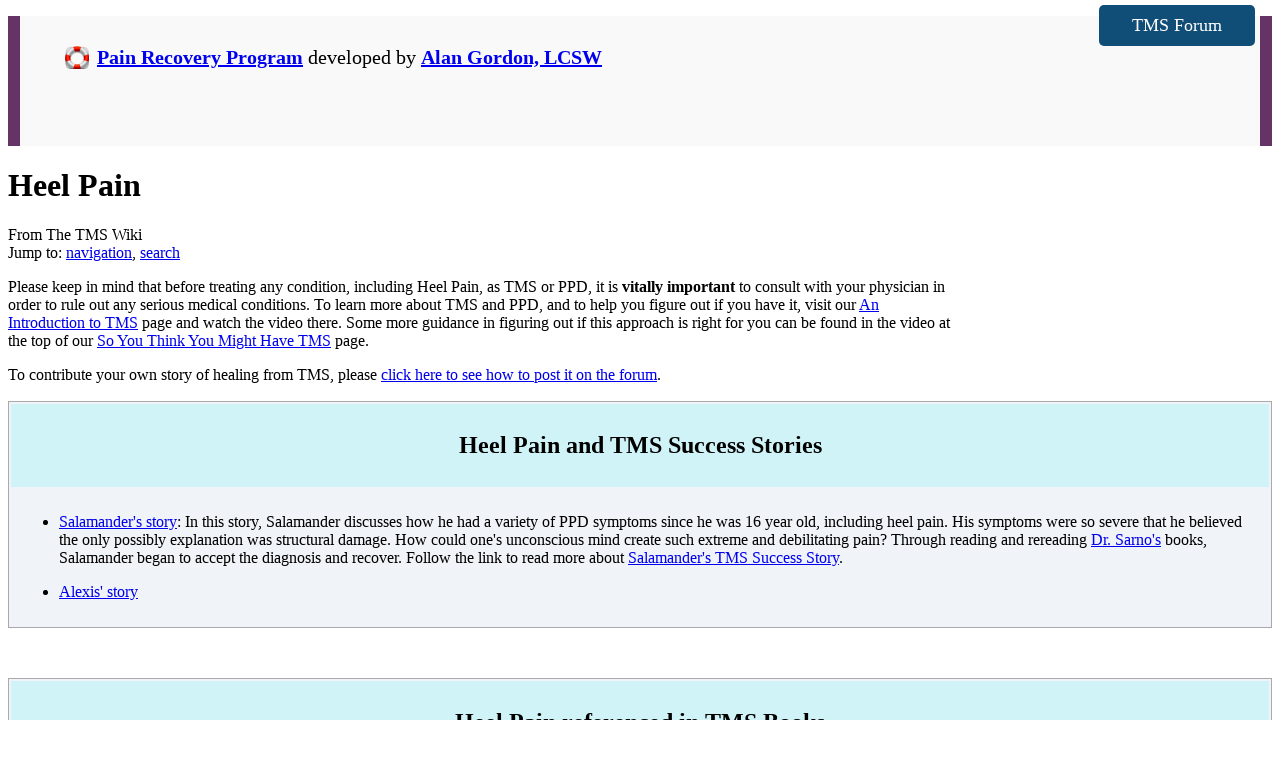

--- FILE ---
content_type: text/html; charset=UTF-8
request_url: https://www.tmswiki.org/ppd/Heel_Pain
body_size: 8006
content:
<!DOCTYPE html>
<html lang="en" dir="ltr" class="client-nojs">
<head>
<meta charset="UTF-8" />
<title>Heel Pain - The TMS Wiki</title>
<meta name="generator" content="MediaWiki 1.24.2" />
<link rel="shortcut icon" href="https://www.tmswiki.org/favicon.ico" />
<link rel="search" type="application/opensearchdescription+xml" href="/w/opensearch_desc.php" title="The TMS Wiki (en)" />
<link rel="EditURI" type="application/rsd+xml" href="https://www.tmswiki.org/w/api.php?action=rsd" />
<link rel="alternate" hreflang="x-default" href="/ppd/Heel_Pain" />
<link rel="alternate" type="application/atom+xml" title="The TMS Wiki Atom feed" href="/w/index.php?title=Special:RecentChanges&amp;feed=atom" />
<link rel="stylesheet" href="https://www.tmswiki.org/w/load.php?debug=false&amp;lang=en&amp;modules=mediawiki.legacy.commonPrint%2Cshared%7Cmediawiki.skinning.interface%7Cmediawiki.ui.button%7Cskins.vector.styles&amp;only=styles&amp;skin=vector&amp;*" />
<meta name="ResourceLoaderDynamicStyles" content="" />
<link rel="stylesheet" href="https://www.tmswiki.org/w/load.php?debug=false&amp;lang=en&amp;modules=site&amp;only=styles&amp;skin=vector&amp;*" />
<style>a:lang(ar),a:lang(kk-arab),a:lang(mzn),a:lang(ps),a:lang(ur){text-decoration:none}
/* cache key: ptpn_wiki:resourceloader:filter:minify-css:7:0b067c57e4fe2078ac32dcbd6dcdd32d */</style>
<script src="https://www.tmswiki.org/w/load.php?debug=false&amp;lang=en&amp;modules=startup&amp;only=scripts&amp;skin=vector&amp;*"></script>
<script>if(window.mw){
mw.config.set({"wgCanonicalNamespace":"","wgCanonicalSpecialPageName":false,"wgNamespaceNumber":0,"wgPageName":"Heel_Pain","wgTitle":"Heel Pain","wgCurRevisionId":10080,"wgRevisionId":10080,"wgArticleId":100,"wgIsArticle":true,"wgIsRedirect":false,"wgAction":"view","wgUserName":null,"wgUserGroups":["*"],"wgCategories":["Symptoms \u0026 Diagnoses"],"wgBreakFrames":false,"wgPageContentLanguage":"en","wgPageContentModel":"wikitext","wgSeparatorTransformTable":["",""],"wgDigitTransformTable":["",""],"wgDefaultDateFormat":"dmy","wgMonthNames":["","January","February","March","April","May","June","July","August","September","October","November","December"],"wgMonthNamesShort":["","Jan","Feb","Mar","Apr","May","Jun","Jul","Aug","Sep","Oct","Nov","Dec"],"wgRelevantPageName":"Heel_Pain","wgIsProbablyEditable":false,"wgRestrictionEdit":[],"wgRestrictionMove":[],"wgWikiEditorEnabledModules":{"toolbar":true,"dialogs":true,"hidesig":true,"preview":true,"previewDialog":false,"publish":false}});
}</script><script>if(window.mw){
mw.loader.implement("user.options",function($,jQuery){mw.user.options.set({"ccmeonemails":0,"cols":80,"date":"default","diffonly":0,"disablemail":0,"editfont":"default","editondblclick":0,"editsectiononrightclick":0,"enotifminoredits":0,"enotifrevealaddr":0,"enotifusertalkpages":1,"enotifwatchlistpages":1,"extendwatchlist":0,"fancysig":0,"forceeditsummary":0,"gender":"unknown","hideminor":0,"hidepatrolled":0,"imagesize":2,"math":1,"minordefault":0,"newpageshidepatrolled":0,"nickname":"","norollbackdiff":0,"numberheadings":0,"previewonfirst":0,"previewontop":1,"rcdays":7,"rclimit":50,"rows":25,"showhiddencats":0,"shownumberswatching":1,"showtoolbar":1,"skin":"vector","stubthreshold":0,"thumbsize":5,"underline":2,"uselivepreview":0,"usenewrc":0,"watchcreations":1,"watchdefault":1,"watchdeletion":0,"watchlistdays":3,"watchlisthideanons":0,"watchlisthidebots":0,"watchlisthideliu":0,"watchlisthideminor":0,"watchlisthideown":0,"watchlisthidepatrolled":0,"watchmoves":0,"watchrollback":0,
"wllimit":250,"useeditwarning":1,"prefershttps":1,"vector-collapsiblenav":0,"usebetatoolbar":1,"usebetatoolbar-cgd":1,"wikieditor-preview":1,"language":"en","variant-gan":"gan","variant-iu":"iu","variant-kk":"kk","variant-ku":"ku","variant-shi":"shi","variant-sr":"sr","variant-tg":"tg","variant-uz":"uz","variant-zh":"zh","searchNs0":true,"searchNs1":false,"searchNs2":false,"searchNs3":false,"searchNs4":false,"searchNs5":false,"searchNs6":false,"searchNs7":false,"searchNs8":false,"searchNs9":false,"searchNs10":false,"searchNs11":false,"searchNs12":false,"searchNs13":false,"searchNs14":false,"searchNs15":false,"searchNs274":false,"searchNs275":false,"variant":"en"});},{},{});mw.loader.implement("user.tokens",function($,jQuery){mw.user.tokens.set({"editToken":"+\\","patrolToken":"+\\","watchToken":"+\\"});},{},{});
/* cache key: ptpn_wiki:resourceloader:filter:minify-js:7:eb53b37ba9e16c70d7949722aff5fb32 */
}</script>
<script>if(window.mw){
mw.loader.load(["mediawiki.page.startup","mediawiki.legacy.wikibits","mediawiki.legacy.ajax","skins.vector.js"]);
}</script>
	<meta property="og:site_name" content="The TMS Wiki" />

	<meta property="og:title" content="Heel Pain" />

	<meta property="og:image" content="https://www.tmswiki.org/assets/largesquarelogo.jpg" />

	<meta property="og:url" content="https://www.tmswiki.org/ppd/Heel_Pain" />

<link rel="stylesheet" type="text/css" href="/w/extensions/TwitterFBLike/TwitterFBLike.css"/>
<script type="text/javascript" src="/dl/wpap/audio-player.js"></script>  
        <script type="text/javascript">  
            AudioPlayer.setup("https://www.tmswiki.org/dl/wpap/player.swf", {  
                width: 400,
				animation: "no"
            });  
        </script> 

<script>
  (function(i,s,o,g,r,a,m){i['GoogleAnalyticsObject']=r;i[r]=i[r]||function(){
  (i[r].q=i[r].q||[]).push(arguments)},i[r].l=1*new Date();a=s.createElement(o),
  m=s.getElementsByTagName(o)[0];a.async=1;a.src=g;m.parentNode.insertBefore(a,m)
  })(window,document,'script','//www.google-analytics.com/analytics.js','ga');

  ga('create', 'UA-6933989-9', 'auto');
  ga('send', 'pageview');

</script>
<style>
@media (min-width: 1200px) {
  #contactPPC1 {float:left; width:20%; border-right: 1px solid black;}
  #contactPPC2 {float:left; width:45%; text-align:center; border-right: 1px solid black;}
  #contactPPC3 {float:left; width:34%; text-align:right;}
  .contactPPCborder {
  	border-right: 1px solid black;
  }
}
</style>		
<!--[if lt IE 7]><style type="text/css">body{behavior:url("/w/skins/Vector/csshover.min.htc")}</style><![endif]-->
</head>
<body class="mediawiki ltr sitedir-ltr ns-0 ns-subject page-Heel_Pain skin-vector action-view vector-animateLayout">
		<div id="mw-page-base" class="noprint"></div>
		<div id="mw-head-base" class="noprint"></div>
		<div id="content" class="mw-body" role="main">
			<a id="top"></a>

							<div id="siteNotice"><div id="localNotice" lang="en" dir="ltr"><p><div class="plainlinks" style="padding:10px 10px 10px 5px; margin-left:auto; margin-right:auto; border-left:12px solid #663366; border-right:12px solid #663366; background:#F9F9F9; width:auto;">
<div>

<div style="text-align:left;">

<!-- DESKTOP ONLY -->
<div class="desktop_only" style="min-height: 90px;">
    <div style="position:absolute; right:25px; top: 5px;">
        <a href="/forum/" style="display:block; width: 126px; text-align:center; -webkit-border-radius: 5;
            -moz-border-radius: 5; border-radius: 5px; color: #ffffff; font-size: 18px; background: #104d77
            !important; padding: 10px 15px 10px 15px !important; text-decoration: none;">
            TMS Forum</a>
    </div>
    <ul style="margin-right: 180px; font-size: 20px">
        <li style="list-style:none; background-repeat:no-repeat; background-image:url('https://www.tmswiki.org/dl/rp/recovery.png');
            background-size: 24px 24px; padding-left:32px; margin-bottom:10px; margin-top:10px">
            <b><a href="https://www.tmswiki.org/forum/pages/overcomingpain/" title="Multimedia Pain Recovery Program">Pain Recovery Program</a></b>
            developed by
            <b><a href="https://www.tmswiki.org/ppd/Alan_Gordon,_LCSW" title="Alan Gordon, LCSW">Alan Gordon, LCSW</a></b>  </li>
    </ul>
</div>

<!-- MOBILE ONLY -->
<div class="mobile_only" style="display:none; margin-left:16px;">
    <ul>
        <li style="list-style:none; background-repeat:no-repeat; background-image:url('https://www.tmswiki.org/dl/rp/recovery.png');
            background-size: 19px 19px; padding-left:25px; margin-bottom:10px; margin-top:10px;">
            <a href="https://www.tmswiki.org/forum/pages/overcomingpain/" title="Pain Recovery Program">
                <b>Pain Recovery Program</b></a></li>
        <li style="list-style:none; padding-left:25px; padding-top:10px;"><a href="/forum/" style="-webkit-border-radius: 5;
            -moz-border-radius: 5; border-radius: 5px; color: #ffffff; font-size: 16px; background: #104d77
            !important; padding: 10px 10px 10px 10px !important; text-decoration: none;">
            TMS Forum</a></li>
    </ul>
</div>


</div>
</div>
</div>
</p></div></div>
						<h1 id="firstHeading" class="firstHeading" lang="en"><span dir="auto">Heel Pain</span></h1>
						<div id="bodyContent" class="mw-body-content">
									<div id="siteSub">From The TMS Wiki</div>
								<div id="contentSub"></div>
												<div id="jump-to-nav" class="mw-jump">
					Jump to:					<a href="#mw-navigation">navigation</a>, 					<a href="#p-search">search</a>
				</div>
				<div id="mw-content-text" lang="en" dir="ltr" class="mw-content-ltr"><div style="float:right;"><div style="float:right;"><iframe src="//www.facebook.com/plugins/likebox.php?href=http%3A%2F%2Fwww.facebook.com%2Fppdtms&amp;width=315&amp;height=62&amp;colorscheme=light&amp;show_faces=false&amp;border_color&amp;stream=false&amp;header=false&amp;appId=436978452982715" scrolling="no" frameborder="0" style="border:none; overflow:hidden; width:315px; height:62px;" allowTransparency="true"></iframe></div><br />
<div style="float:right;">
			<div class='twitterFBLike_small' twitterFBLike_Heel_Pain' style='float: none'>
<p>				<a style='display: none' href='http://twitter.com/share' class='twitter-share-button' data-text='The TMS Wiki: Heel Pain' data-url='https://www.tmswiki.org/ppd/Heel_Pain' >
					Tweet
				</a>
				<script src='http://platform.twitter.com/widgets.js' type='text/javascript'></script>
				<iframe src='http://www.facebook.com/plugins/like.php?href=https://www.tmswiki.org/ppd/Heel_Pain&amp;layout=button_count&amp;show_faces=false&amp;width=450&amp;action=recommend&amp;colorscheme=light&amp;height=65'
					scrolling='no' frameborder='0' class='fb-like' style='width:115px; height: 21px;' allowTransparency='true'>
				</iframe>
</p>
			</div>
			</div></div>
<p>Please keep in mind that before treating any condition, including Heel Pain, as TMS or PPD, it is <b>vitally important</b> to consult with your physician in order to rule out any serious medical conditions. To learn more about TMS and PPD, and to help you figure out if you have it, visit our <a href="/ppd/An_Introduction_to_TMS" title="An Introduction to TMS" class="mw-redirect">An Introduction to TMS</a> page and watch the video there. Some more guidance in figuring out if this approach is right for you can be found in the video at the top of our <a href="/ppd/So_You_Think_You_Might_Have_TMS" title="So You Think You Might Have TMS">So You Think You Might Have TMS</a> page.
</p><p>To contribute your own story of healing from TMS, please <a class="external text" href="http://www.tmswiki.org/forum/threads/sharing-your-tms-success-story.3844/">click here to see how to post it on the forum</a>.
</p>
<table width="100%" cellpadding="8" style="border: 1px solid darkgray; background: #f0f3f7">

<tr>
<th style="background: #d0f3f7"><h2 class="simple"><span class="mw-headline" id="Heel_Pain_and_TMS_Success_Stories">Heel Pain and TMS Success Stories</span></h2>
</th></tr>
<tr>
<td>
<ul><li><a href="/ppd/Success_Story,_by_Salamander" title="Success Story, by Salamander">Salamander's story</a>: In this story, Salamander discusses how he had a variety of PPD symptoms since he was 16 year old, including heel pain. His symptoms were so severe that he believed the only possibly explanation was structural damage. How could one's unconscious mind create such extreme and debilitating pain? Through reading and rereading <a href="/ppd/John_Sarno,_MD" title="John Sarno, MD" class="mw-redirect">Dr. Sarno's</a> books, Salamander began to accept the diagnosis and recover. Follow the link to read more about <a href="/ppd/Success_Story,_by_Salamander" title="Success Story, by Salamander">Salamander's TMS Success Story</a>. </li></ul>
<ul><li><a rel="nofollow" class="external text" href="http://www.tmshelp.com/forum/topic.asp?TOPIC_ID=2978&amp;SearchTerms=alexis">Alexis' story</a></li></ul>
</td></tr></table>
<p><br />
</p>
<table width="100%" cellpadding="8" style="border: 1px solid darkgray; background: #f0f3f7">

<tr>
<th style="background: #d0f3f7"><h2 class="simple"><span class="mw-headline" id="Heel_Pain_referenced_in_TMS_Books">Heel Pain referenced in TMS Books</span></h2>
</th></tr>
<tr>
<td>
<ul><li>On page 113 in <i><a href="/ppd/To_Be_Or_Not_To_Be..._Pain_Free" title="To Be Or Not To Be... Pain Free">To Be Or Not To Be...  Pain Free</a></i>, <a href="/ppd/Marc_Sopher,_MD" title="Marc Sopher, MD"> Dr. Marc Sopher</a> writes:</li></ul>
<table cellpadding="8" style="border: 1px solid darkgray; background: #e6f3f7; width:100%">

<tr>
<td>
<p>There is a veritable epidemic of foot pain in our society. All of a sudden, everyone has foot problems...There is no doubt in my mind that the overwhelming majority of foot pain attributed to plantar fasciitis, heel spurs, neuromas, or other physical causes is TMS.
</p>
</td></tr></table>
</td></tr></table>
<p><br />
</p><p><br />
</p>
<table width="100%" cellpadding="8" style="border: 1px solid darkgray; background: #f0f3f7">

<tr>
<th style="background: #d0f3f7"><h2 class="simple"><span class="mw-headline" id="See_Also">See Also</span></h2>
</th></tr>
<tr>
<td>
<ul><li> <a href="/ppd/Achilles_Tendonitis" title="Achilles Tendonitis">Achilles Tendonitis</a></li>
<li> Master list of <a href="/ppd/Success_Stories_by_Symptoms_%26_Diagnoses" title="Success Stories by Symptoms &amp; Diagnoses">Success Stories by Symptoms &amp; Diagnoses</a></li></ul>
</td></tr></table>
<p><br />
We want your success stories and other input! Feel free to add them to this page. See <a href="/ppd/TMSWiki:Specific_Symptom_%26_Diagnosis_Pages" title="TMSWiki:Specific Symptom &amp; Diagnosis Pages" class="mw-redirect">About editing Symptoms &amp; Diagnoses pages</a> to learn how.
</p>
<table cellpadding="8" style="border: 1px solid darkgray; background: #e6f3f7; width:100%">

<tr>
<td>
<p>This page is a <a rel="nofollow" class="external text" href="http://en.wikipedia.org/wiki/Stub">stub</a>. You can help by expanding it. Just click on the Edit tab at the top of the page, and make your changes. Don't forget to Save!
</p>
</td></tr></table>
<p><br />
</p>
<table width="100%" cellpadding="5" style="border: 1px solid darkgray; background: #c9e9e9">

<tr>
<td><b>DISCLAIMER</b>: The TMS Wiki is for informational and support purposes only and does not provide medical advice, diagnosis, or treatment recommendations. <a href="/ppd/TMSWiki:General_disclaimer" title="TMSWiki:General disclaimer">See Full Disclaimer</a>.
</td></tr></table>
<p><br />
</p>
<!-- 
NewPP limit report
CPU time usage: 0.011 seconds
Real time usage: 0.014 seconds
Preprocessor visited node count: 84/1000000
Preprocessor generated node count: 513/1000000
Post‐expand include size: 6816/2097152 bytes
Template argument size: 2940/2097152 bytes
Highest expansion depth: 5/40
Expensive parser function count: 0/100
-->

<!-- Saved in parser cache with key ptpn_wiki:pcache:idhash:100-0!*!0!!*!*!* and timestamp 20260120161845 and revision id 10080
 -->
</div>									<div class="printfooter">
						Retrieved from "<a dir="ltr" href="https://www.tmswiki.org/w/index.php?title=Heel_Pain&amp;oldid=10080">https://www.tmswiki.org/w/index.php?title=Heel_Pain&amp;oldid=10080</a>"					</div>
													<div id='catlinks' class='catlinks'><div id="mw-normal-catlinks" class="mw-normal-catlinks"><a href="/ppd/Special:Categories" title="Special:Categories">Category</a>: <ul><li><a href="/ppd/Category:Symptoms_%26_Diagnoses" title="Category:Symptoms &amp; Diagnoses">Symptoms &amp; Diagnoses</a></li></ul></div></div>												<div class="visualClear"></div>
							</div>
		</div>
		<div id="mw-navigation">
			<h2>Navigation menu</h2>




			<div id="mw-head">
				<div id="right-navigation">
										<div id="p-search" role="search">
						<h3>
							<label for="searchInput">Search</label>
						</h3>

						<form action="/w/index.php" id="searchform">
														<div id="simpleSearch">
															<input type="search" name="search" placeholder="Search" title="Search The TMS Wiki [f]" accesskey="f" id="searchInput" /><input type="hidden" value="Special:Search" name="title" /><input type="submit" name="fulltext" value="Search" title="Search the pages for this text" id="mw-searchButton" class="searchButton mw-fallbackSearchButton" /><input type="submit" name="go" value="Go" title="Go to a page with this exact name if exists" id="searchButton" class="searchButton" />								</div>
						</form>
					</div>
									</div>
			</div>





			<div id="mw-panel">
				<div id="p-logo" role="banner"><a style="background-image: url(https://www.tmswiki.org/assets/wikilogo.png);" href="/ppd/The_Tension_Myositis_Syndrome_Wiki"  title="Visit the main page"></a></div>
						<div class="portal" role="navigation" id='p-Learn_about_TMS' aria-labelledby='p-Learn_about_TMS-label'>
			<h3 id='p-Learn_about_TMS-label'>Learn about TMS</h3>

			<div class="body">
									<ul>
													<li id="n-An-Introduction-to-TMS"><a href="/ppd/An_Introduction_to_TMS">An Introduction to TMS</a></li>
													<li id="n-So-You-Think-You-Might-Have-TMS"><a href="/ppd/So_You_Think_You_Might_Have_TMS">So You Think You Might Have TMS</a></li>
											</ul>
							</div>
		</div>
			<div class="portal" role="navigation" id='p-Our_Programs' aria-labelledby='p-Our_Programs-label'>
			<h3 id='p-Our_Programs-label'>Our Programs</h3>

			<div class="body">
									<ul>
													<li id="n-Ask-a-TMS-Therapist"><a href="http://www.tmswiki.org/forum/forums/ask-a-tms-therapist.47/">Ask a TMS Therapist</a></li>
													<li id="n-Multimedia-Pain-Recovery-Program"><a href="http://www.tmswiki.org/forum/pages/overcomingpain/">Multimedia Pain Recovery Program</a></li>
													<li id="n-Structured-Educational-Program"><a href="/ppd/Structured_Educational_Program">Structured Educational Program</a></li>
													<li id="n-Drop-In-Chat"><a href="http://www.tmswiki.org/chat">Drop-In Chat</a></li>
													<li id="n-Call-In-Discussion-Group"><a href="/ppd/Call-In_Peer_Discussion_Group">Call-In Discussion Group</a></li>
													<li id="n-Thank-You.2C-Dr.-Sarno"><a href="http://www.thankyoudrsarno.org" rel="nofollow">Thank You, Dr. Sarno</a></li>
													<li id="n-TMS-Webinars"><a href="/ppd/TMS_Webinars">TMS Webinars</a></li>
											</ul>
							</div>
		</div>
			<div class="portal" role="navigation" id='p-Resources' aria-labelledby='p-Resources-label'>
			<h3 id='p-Resources-label'>Resources</h3>

			<div class="body">
									<ul>
													<li id="n-Practitioner-Directory"><a href="/ppd/Find_a_TMS_Doctor_or_Therapist">Practitioner Directory</a></li>
													<li id="n-Success-Stories-Database"><a href="/ppd/Success_Stories_by_Symptoms_%26_Diagnoses">Success Stories Database</a></li>
													<li id="n-TMS-Books.2C-DVDs.2C-etc."><a href="/ppd/Books_%26_DVDs,_etc.">TMS Books, DVDs, etc.</a></li>
													<li id="n-Q.26A-with-an-Expert"><a href="/ppd/Q%26A_with_an_Expert">Q&amp;A with an Expert</a></li>
													<li id="n-Medical-Evidence-for-TMS"><a href="/ppd/Medical_Evidence">Medical Evidence for TMS</a></li>
													<li id="n-Mindbody-Video-Library"><a href="http://www.tmswiki.org/forum/forums/mindbody-video-library.44/">Mindbody Video Library</a></li>
											</ul>
							</div>
		</div>
			<div class="portal" role="navigation" id='p-For_Practitioners' aria-labelledby='p-For_Practitioners-label'>
			<h3 id='p-For_Practitioners-label'>For Practitioners</h3>

			<div class="body">
									<ul>
													<li id="n-Information-for-Practitioners"><a href="/ppd/For_TMS_practitioners">Information for Practitioners</a></li>
													<li id="n-Peer-Supervision-Teleconferences"><a href="/ppd/Peer_Supervision_Teleconferences">Peer Supervision Teleconferences</a></li>
													<li id="n-Get-Listed-on-the-TMS-Practitioner-Directory"><a href="/ppd/Updating_information_about_yourself_in_our_practitioner_list">Get Listed on the TMS Practitioner Directory</a></li>
											</ul>
							</div>
		</div>
			<div class="portal" role="navigation" id='p-Get_Involved' aria-labelledby='p-Get_Involved-label'>
			<h3 id='p-Get_Involved-label'>Get Involved</h3>

			<div class="body">
									<ul>
													<li id="n-About-the-PPD.2FTMS-Peer-Network"><a href="/ppd/About_the_PPD/TMS_Peer_Network_(PTPN),_sponsors_of_the_TMS_Wiki">About the PPD/TMS Peer Network</a></li>
													<li id="n-Support-fellow-TMSers"><a href="https://www.tmswiki.org/forum/">Support fellow TMSers</a></li>
													<li id="n-Participate-in-the-Community"><a href="/ppd/More_ideas_for_how_you_can_help">Participate in the Community</a></li>
													<li id="n-Contact-Us"><a href="/ppd/Contact_Us">Contact Us</a></li>
											</ul>
							</div>
		</div>
			<div class="portal" role="navigation" id='p-Follow_Us' aria-labelledby='p-Follow_Us-label'>
			<h3 id='p-Follow_Us-label'>Follow Us</h3>

			<div class="body">
									<ul>
													<li id="n-Facebook"><a href="https://www.facebook.com/ppdtms" rel="nofollow">Facebook</a></li>
													<li id="n-Google.2B"><a href="https://plus.google.com/communities/103009409957357502603" rel="nofollow">Google+</a></li>
													<li id="n-Thank-You.2C-Dr.-Sarno"><a href="http://www.thankyoudrsarno.org/feed" rel="nofollow">Thank You, Dr. Sarno</a></li>
											</ul>
							</div>
		</div>
			<div class="portal" role="navigation" id='p-tb' aria-labelledby='p-tb-label'>
			<h3 id='p-tb-label'>Tools</h3>

			<div class="body">
									<ul>
													<li id="t-whatlinkshere"><a href="/ppd/Special:WhatLinksHere/Heel_Pain" title="A list of all wiki pages that link here [j]" accesskey="j">What links here</a></li>
													<li id="t-recentchangeslinked"><a href="/ppd/Special:RecentChangesLinked/Heel_Pain" title="Recent changes in pages linked from this page [k]" accesskey="k">Related changes</a></li>
													<li id="t-specialpages"><a href="/ppd/Special:SpecialPages" title="A list of all special pages [q]" accesskey="q">Special pages</a></li>
													<li id="t-print"><a href="/w/index.php?title=Heel_Pain&amp;printable=yes" rel="alternate" title="Printable version of this page [p]" accesskey="p">Printable version</a></li>
													<li id="t-permalink"><a href="/w/index.php?title=Heel_Pain&amp;oldid=10080" title="Permanent link to this revision of the page">Permanent link</a></li>
													<li id="t-info"><a href="/w/index.php?title=Heel_Pain&amp;action=info">Page information</a></li>
											</ul>
							</div>
		</div>
				</div>
		</div>
		<div id="footer" role="contentinfo">
							<ul id="footer-info">
											<li id="footer-info-lastmod"> This page was last modified on 26 December 2013, at 23:54.</li>
											<li id="footer-info-viewcount">This page has been accessed 10,742 times.</li>
									</ul>
							<ul id="footer-places">
											<li id="footer-places-privacy"><a href="/ppd/TMSWiki:Privacy_policy" title="TMSWiki:Privacy policy">Privacy policy</a></li>
											<li id="footer-places-about"><a href="/ppd/TMSWiki:About" title="TMSWiki:About">About The TMS Wiki</a></li>
											<li id="footer-places-disclaimer"><a href="/ppd/TMSWiki:General_disclaimer" title="TMSWiki:General disclaimer">Disclaimers</a></li>
											<li id="footer-places-mobileview"><a href="https://www.tmswiki.org/w/index.php?title=Heel_Pain&amp;mobileaction=toggle_view_mobile" class="noprint stopMobileRedirectToggle">Mobile view</a></li>
									</ul>
										<ul id="footer-icons" class="noprint">
											<li id="footer-poweredbyico">
															<a href="//www.mediawiki.org/"><img src="/w/resources/assets/poweredby_mediawiki_88x31.png" alt="Powered by MediaWiki" width="88" height="31" /></a>
													</li>
									</ul>
						<div style="clear:both"></div>
		</div>
		<script>/*<![CDATA[*/window.jQuery && jQuery.ready();/*]]>*/</script><script>if(window.mw){
mw.loader.state({"site":"loading","user":"ready","user.groups":"ready"});
}</script>
<script>if(window.mw){
mw.loader.load(["mediawiki.action.view.postEdit","mediawiki.user","mediawiki.hidpi","mediawiki.page.ready","mediawiki.searchSuggest"],null,true);
}</script>
<script>if(window.mw){
document.write("\u003Cscript src=\"https://www.tmswiki.org/w/load.php?debug=false\u0026amp;lang=en\u0026amp;modules=site\u0026amp;only=scripts\u0026amp;skin=vector\u0026amp;*\"\u003E\u003C/script\u003E");
}</script>
<script>if(window.mw){
mw.config.set({"wgBackendResponseTime":117});
}</script>
	</body>
</html>
	